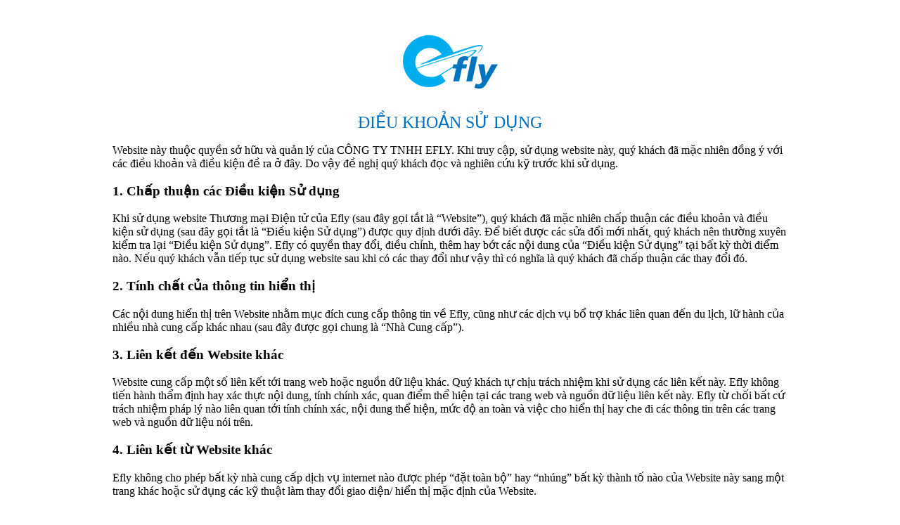

--- FILE ---
content_type: text/html; charset=UTF-8
request_url: https://efly.vn/dieu-khoan-su-dung.html
body_size: 4244
content:
<!DOCTYPE html><html lang="vi"><head><meta http-equiv="Content-Type" content="text/html; charset=UTF-8"><meta http-equiv="X-UA-Compatible" content="IE=edge"><title>Điều khoản sử dụng</title><link rel="canonical" href="https://efly.vn/dieu-khoan-su-dung.html" ><meta itemprop="name" name=title content="Điều khoản sử dụng" ><meta itemprop="description" name=description content="Điều khoản sử dụng" ><meta name=viewport content="width=device-width, initial-scale=1, maximum-scale=1"><link rel="shortcut icon" href="/favicon.png" type=image/png ><meta property="og:title" content="Điều khoản sử dụng" ><meta property="og:url" content="https://efly.vn/dieu-khoan-su-dung.html" ><meta property="og:site_name" content="efly.vn" ><meta property="og:description" content="Điều khoản sử dụng" ><meta property="name" content="Điều khoản sử dụng" ><meta property="description" content="Điều khoản sử dụng" ><meta name=csrf-token content="4mE2fsUMkWc6qPxhpKQMUNm1nQa13Fkv6ryx1mJw"><script>(function(w,d,s,l,i){w[l]=w[l]||[];w[l].push({'gtm.start': new Date().getTime(),event:'gtm.js'});var f=d.getElementsByTagName(s)[0], j=d.createElement(s),dl=l!='dataLayer'?'&l='+l:'';j.async=true;j.src= 'https://www.googletagmanager.com/gtm.js?id='+i+dl;f.parentNode.insertBefore(j,f); })(window,document,'script','dataLayer','GTM-W6W46QQ');</script><script>(function(w,d,s,l,i){w[l]=w[l]||[];w[l].push({'gtm.start':new Date().getTime(),event:'gtm.js'});var f=d.getElementsByTagName(s)[0],j=d.createElement(s),dl=l!='dataLayer'?'&l='+l:'';j.async=true;j.src='https://www.googletagmanager.com/gtm.js?id='+i+dl;f.parentNode.insertBefore(j,f);})(window,document,'script','dataLayer','GTM-W6W46QQ');</script><script async src=https://www.googletagmanager.com/gtag/js?id=UA-235931844-1 defer></script><script> window.dataLayer = window.dataLayer || []; function gtag(){dataLayer.push(arguments);} gtag('js', new Date()); gtag('config', 'UA-235931844-1'); </script><script> gtag('event','conversion', {'send_to':'AW-10952707747/event_tracking_visit','value':1.0,'currency':'VND'}); </script><script> function gtag_report_conversion(url) { var callback = function () { if (typeof(url) != 'undefined') { window.location = url; } }; gtag('event', 'conversion', { 'send_to': 'AW-10952707747/HqsoCNj599ADEKOd1OYo', 'event_callback': callback }); return false; } </script></head><body><div class="__inner"><div id="app"><section class="section-detail-blog page_static"><div class="__inner"><div class="logo"><a href="/" ><img src=https://efly.vn/frontend/assets/images/logo_efly.png alt="EFly" ></a></div><div class="title">Điều khoản sử dụng</div><div class="__entry-content"><p kern="" style="box-sizing: border-box; text-rendering: optimizelegibility; -webkit-font-smoothing: antialiased; font-feature-settings: ">Website n&agrave;y thuộc quyền sở hữu v&agrave; quản l&yacute; của C&Ocirc;NG TY&nbsp;TNHH EFLY. Khi truy cập, sử dụng website n&agrave;y, qu&yacute; kh&aacute;ch đ&atilde; mặc nhi&ecirc;n đồng &yacute; với c&aacute;c điều khoản v&agrave; điều kiện đề ra ở đ&acirc;y. Do vậy đề nghị qu&yacute; kh&aacute;ch đọc v&agrave; nghi&ecirc;n cứu kỹ trước khi sử dụng.</p><h3 kern="" style="line-height: normal; box-sizing: border-box; text-rendering: optimizelegibility; -webkit-font-smoothing: antialiased; font-feature-settings: ">1. Chấp thuận c&aacute;c Điều kiện Sử dụng</h3><p kern="" style="box-sizing: border-box; text-rendering: optimizelegibility; -webkit-font-smoothing: antialiased; font-feature-settings: ">Khi sử dụng website Thương mại Điện tử của&nbsp;Efly&nbsp;(sau đ&acirc;y gọi tắt l&agrave; &ldquo;Website&rdquo;), qu&yacute; kh&aacute;ch đ&atilde; mặc nhi&ecirc;n chấp thuận c&aacute;c điều khoản v&agrave; điều kiện sử dụng (sau đ&acirc;y gọi tắt l&agrave; &ldquo;Điều kiện Sử dụng&rdquo;) được quy định dưới đ&acirc;y. Để biết được c&aacute;c sửa đổi mới nhất, qu&yacute; kh&aacute;ch n&ecirc;n thường xuy&ecirc;n kiểm tra lại &ldquo;Điều kiện Sử dụng&rdquo;.&nbsp;Efly&nbsp;c&oacute; quyền thay đổi, điều chỉnh, th&ecirc;m hay bớt c&aacute;c nội dung của &ldquo;Điều kiện Sử dụng&rdquo; tại bất kỳ thời điểm n&agrave;o. Nếu qu&yacute; kh&aacute;ch vẫn tiếp tục sử dụng website sau khi c&oacute; c&aacute;c thay đổi như vậy th&igrave; c&oacute; nghĩa l&agrave; qu&yacute; kh&aacute;ch đ&atilde; chấp thuận c&aacute;c thay đổi đ&oacute;.</p><h3 kern="" style="line-height: normal; box-sizing: border-box; text-rendering: optimizelegibility; -webkit-font-smoothing: antialiased; font-feature-settings: ">2. T&iacute;nh chất của th&ocirc;ng tin hiển thị</h3><p kern="" style="box-sizing: border-box; text-rendering: optimizelegibility; -webkit-font-smoothing: antialiased; font-feature-settings: ">C&aacute;c nội dung hiển thị tr&ecirc;n Website nhằm mục đ&iacute;ch cung cấp th&ocirc;ng tin về&nbsp;Efly, cũng như c&aacute;c dịch vụ bổ trợ kh&aacute;c li&ecirc;n quan đến du lịch, lữ h&agrave;nh của nhiều nh&agrave; cung cấp kh&aacute;c nhau (sau đ&acirc;y được gọi chung l&agrave; &ldquo;Nh&agrave; Cung cấp&rdquo;).</p><h3 kern="" style="line-height: normal; box-sizing: border-box; text-rendering: optimizelegibility; -webkit-font-smoothing: antialiased; font-feature-settings: ">3. Li&ecirc;n kết đến Website kh&aacute;c</h3><p kern="" style="box-sizing: border-box; text-rendering: optimizelegibility; -webkit-font-smoothing: antialiased; font-feature-settings: ">Website cung cấp một số li&ecirc;n kết tới trang web hoặc nguồn dữ liệu kh&aacute;c. Qu&yacute; kh&aacute;ch tự chịu tr&aacute;ch nhiệm khi sử dụng c&aacute;c li&ecirc;n kết n&agrave;y.&nbsp;Efly&nbsp;kh&ocirc;ng tiến h&agrave;nh thẩm định hay x&aacute;c thực nội dung, t&iacute;nh ch&iacute;nh x&aacute;c, quan điểm thể hiện tại c&aacute;c trang web v&agrave; nguồn dữ liệu li&ecirc;n kết n&agrave;y.&nbsp;Efly&nbsp;từ chối bất cứ tr&aacute;ch nhiệm ph&aacute;p l&yacute; n&agrave;o li&ecirc;n quan tới t&iacute;nh ch&iacute;nh x&aacute;c, nội dung thể hiện, mức độ an to&agrave;n v&agrave; việc cho hiển thị hay che đi c&aacute;c th&ocirc;ng tin tr&ecirc;n c&aacute;c trang web v&agrave; nguồn dữ liệu n&oacute;i tr&ecirc;n.</p><h3 kern="" style="line-height: normal; box-sizing: border-box; text-rendering: optimizelegibility; -webkit-font-smoothing: antialiased; font-feature-settings: ">4. Li&ecirc;n kết từ Website kh&aacute;c</h3><p kern="" style="box-sizing: border-box; text-rendering: optimizelegibility; -webkit-font-smoothing: antialiased; font-feature-settings: ">Efly&nbsp;kh&ocirc;ng cho ph&eacute;p bất kỳ nh&agrave; cung cấp dịch vụ internet n&agrave;o được ph&eacute;p &ldquo;đặt to&agrave;n bộ&rdquo; hay &ldquo;nh&uacute;ng&rdquo; bất kỳ th&agrave;nh tố n&agrave;o của Website n&agrave;y sang một trang kh&aacute;c hoặc sử dụng c&aacute;c kỹ thuật l&agrave;m thay đổi giao diện/ hiển thị mặc định của Website.</p><h3 kern="" style="line-height: normal; box-sizing: border-box; text-rendering: optimizelegibility; -webkit-font-smoothing: antialiased; font-feature-settings: ">5. Miễn trừ tr&aacute;ch nhiệm</h3><p kern="" style="box-sizing: border-box; text-rendering: optimizelegibility; -webkit-font-smoothing: antialiased; font-feature-settings: ">Th&ocirc;ng tin hiển thị tại website n&agrave;y kh&ocirc;ng đi k&egrave;m bất kỳ đảm bảo hay cam kết tr&aacute;ch nhiệm dưới bất kỳ h&igrave;nh thức n&agrave;o từ ph&iacute;a&nbsp;Efly&nbsp;hay nh&agrave; cung cấp kh&aacute;c, ch&iacute;nh thức hay h&agrave;m &yacute;, bao gồm nhưng kh&ocirc;ng giới hạn về sự ph&ugrave; hợp của sản phẩm, dịch vụ m&agrave; người mua đ&atilde; lựa chọn.</p><p kern="" style="box-sizing: border-box; text-rendering: optimizelegibility; -webkit-font-smoothing: antialiased; font-feature-settings: ">Efly&nbsp;v&agrave; c&aacute;c nh&agrave; cung cấp kh&aacute;c cũng từ chối tr&aacute;ch nhiệm hay đưa ra đảm bảo rằng website sẽ kh&ocirc;ng c&oacute; lỗi vận h&agrave;nh, an to&agrave;n, kh&ocirc;ng bị gi&aacute;n đoạn hay bất cứ đảm bảo n&agrave;o về t&iacute;nh ch&iacute;nh x&aacute;c, đầy đủ v&agrave; đ&uacute;ng hạn của c&aacute;c th&ocirc;ng tin hiển thị.</p><p kern="" style="box-sizing: border-box; text-rendering: optimizelegibility; -webkit-font-smoothing: antialiased; font-feature-settings: ">Khi truy cập v&agrave;o website n&agrave;y, qu&yacute; kh&aacute;ch mặc nhi&ecirc;n đồng &yacute; rằng&nbsp;Efly, c&aacute;c nh&agrave; cung cấp kh&aacute;c c&ugrave;ng với đối t&aacute;c li&ecirc;n kết, nh&acirc;n vi&ecirc;n, c&aacute;n bộ quản l&yacute; v&agrave; người đại diện của họ kh&ocirc;ng chịu bất cứ tr&aacute;ch nhiệm n&agrave;o li&ecirc;n quan đến thương tật, mất m&aacute;t, khiếu kiện, thiệt hại trực tiếp hoặc thiệt hại gi&aacute;n tiếp do kh&ocirc;ng lường trước hoặc do hậu quả để lại dưới bất kỳ h&igrave;nh thức n&agrave;o ph&aacute;t sinh từ hay c&oacute; li&ecirc;n quan đến việc:</p><p kern="" style="box-sizing: border-box; text-rendering: optimizelegibility; -webkit-font-smoothing: antialiased; font-feature-settings: ">(1) Sử dụng c&aacute;c th&ocirc;ng tin tr&ecirc;n website n&agrave;y;</p><p kern="" style="box-sizing: border-box; text-rendering: optimizelegibility; -webkit-font-smoothing: antialiased; font-feature-settings: ">(2) C&aacute;c truy cập kết nối từ website n&agrave;y;</p><p kern="" style="box-sizing: border-box; text-rendering: optimizelegibility; -webkit-font-smoothing: antialiased; font-feature-settings: ">(3) Đăng k&yacute; th&agrave;nh vi&ecirc;n, đăng k&yacute; nhận thư điện tử hay tham gia v&agrave;o chương tr&igrave;nh kh&aacute;ch h&agrave;ng th&acirc;n thiết của&nbsp;Efly;</p><p kern="" style="box-sizing: border-box; text-rendering: optimizelegibility; -webkit-font-smoothing: antialiased; font-feature-settings: ">(4)&nbsp;Efly&nbsp;hay một nh&agrave; cung cấp n&agrave;o đ&oacute; c&oacute; thực hiện việc cung cấp dịch vụ hay kh&ocirc;ng thậm ch&iacute; trong trường hợp&nbsp;Efly&nbsp;hay nh&agrave; cung cấp đ&oacute; đ&atilde; được cảnh b&aacute;o về khả năng xẩy ra thiệt hại;</p><p kern="" style="box-sizing: border-box; text-rendering: optimizelegibility; -webkit-font-smoothing: antialiased; font-feature-settings: ">(5) C&aacute;c hạn chế li&ecirc;n quan đến đặt chỗ trực tuyến m&ocirc; tả tại đ&acirc;y.</p><p kern="" style="box-sizing: border-box; text-rendering: optimizelegibility; -webkit-font-smoothing: antialiased; font-feature-settings: ">C&aacute;c điều kiện v&agrave; hạn chế n&ecirc;u tr&ecirc;n chỉ c&oacute; hiệu lực trong khu&ocirc;n khổ ph&aacute;p luật hiện h&agrave;nh.</p><h3 kern="" style="line-height: normal; box-sizing: border-box; text-rendering: optimizelegibility; -webkit-font-smoothing: antialiased; font-feature-settings: ">6. Quyền sở hữu tr&iacute; tuệ</h3><p kern="" style="box-sizing: border-box; text-rendering: optimizelegibility; -webkit-font-smoothing: antialiased; font-feature-settings: ">Website n&agrave;y v&agrave; mọi nội dung xếp đặt, hiển thị đều thuộc sở hữu v&agrave; l&agrave; t&agrave;i sản độc quyền khai th&aacute;c của&nbsp;Efly&nbsp;v&agrave; c&aacute;c nh&agrave; cung cấp c&oacute; li&ecirc;n quan kh&aacute;c. Mọi sử dụng, tr&iacute;ch dẫn phải kh&ocirc;ng g&acirc;y thiệt hại cho&nbsp;Efly&nbsp;v&agrave; đều phải tu&acirc;n thủ c&aacute;c điều kiện sau: (1) Chỉ sử dụng cho mục đ&iacute;ch c&aacute; nh&acirc;n, phi thương mại; (2) c&aacute;c sao ch&eacute;p hoặc tr&iacute;ch dẫn đều phải giữ nguy&ecirc;n dấu hiệu bản quyền hoặc c&aacute;c yết thị về quyền sở hữu tr&iacute; tuệ như đ&atilde; thể hiện trong phi&ecirc;n bản gốc; v&agrave; (3) mọi sản phẩm, c&ocirc;ng nghệ hay quy tr&igrave;nh được sử dụng hay hiển thị tại Website n&agrave;y đều c&oacute; thể li&ecirc;n đới đến bản quyền hay sở hữu tr&iacute; tuệ kh&aacute;c của&nbsp;Efly&nbsp;v&agrave; c&aacute;c nh&agrave; cung cấp c&oacute; li&ecirc;n quan m&agrave; kh&ocirc;ng thể chuyển nhượng được. Tất cả c&aacute;c nội dung được cung cấp tại Website n&agrave;y kh&ocirc;ng được ph&eacute;p nh&acirc;n bản, hiển thị, c&ocirc;ng bố, phổ biến, đưa tin tức hay lưu h&agrave;nh cho bất cứ ai, dưới bất kỳ h&igrave;nh thức n&agrave;o, kể cả tr&ecirc;n c&aacute;c Website độc lập kh&aacute;c m&agrave; kh&ocirc;ng được sự chấp thuận của&nbsp;Efly. Mọi h&igrave;nh ảnh, thương hiệu, nh&atilde;n hiệu hay biểu tượng tr&igrave;nh b&agrave;y tại Website n&agrave;y được bảo vệ bởi Luật sở hữu tr&iacute; tuệ v&agrave; c&aacute;c điều luật c&oacute; li&ecirc;n quan kh&aacute;c v&agrave; việc qu&yacute; kh&aacute;ch sử dụng Website n&agrave;y kh&ocirc;ng cho ph&eacute;p qu&yacute; kh&aacute;ch được quyền sử dụng, nh&acirc;n bản hay sở hữu.</p><h3 kern="" style="line-height: normal; box-sizing: border-box; text-rendering: optimizelegibility; -webkit-font-smoothing: antialiased; font-feature-settings: ">7. Điều chỉnh v&agrave; sửa đổi</h3><p kern="" style="box-sizing: border-box; text-rendering: optimizelegibility; -webkit-font-smoothing: antialiased; font-feature-settings: ">Efly&nbsp;bảo lưu quyền thay đổi, chỉnh sửa hoặc chấm dứt hoạt động của Website n&agrave;y v&agrave;o bất cứ thời điểm n&agrave;o.</p><h3 kern="" style="line-height: normal; box-sizing: border-box; text-rendering: optimizelegibility; -webkit-font-smoothing: antialiased; font-feature-settings: ">8. Luật điều chỉnh v&agrave; cơ quan giải quyết tranh chấp</h3><p kern="" style="box-sizing: border-box; text-rendering: optimizelegibility; -webkit-font-smoothing: antialiased; font-feature-settings: ">Điều kiện Sử dụng n&agrave;y được điều chỉnh bởi luật của nước Cộng ho&agrave; X&atilde; hội Chủ nghĩa Việt Nam. T&ograve;a &aacute;n nước Cộng h&ograve;a X&atilde; hội Chủ nghĩa Việt Nam l&agrave; cơ quan duy nhất c&oacute; thẩm quyền giải quyết tất cả c&aacute;c tranh chấp c&oacute; li&ecirc;n quan.</p><p>&nbsp;</p></div></div></section><style> .page_static{padding: 0 10px;} @media only screen and (min-width: 768px) { .page_static{width: 960px;margin: 20px auto 80px auto;} } .page_static .logo{text-align: center;padding: 30px 0;} .page_static .title{font-size: 24px; color: #0070C0;text-transform: uppercase;text-align: center;font-weight: 500;}</style></div></div><style> .page_static .__entry-content img {width: 100%!important;height: auto!important;} </style></body></html>